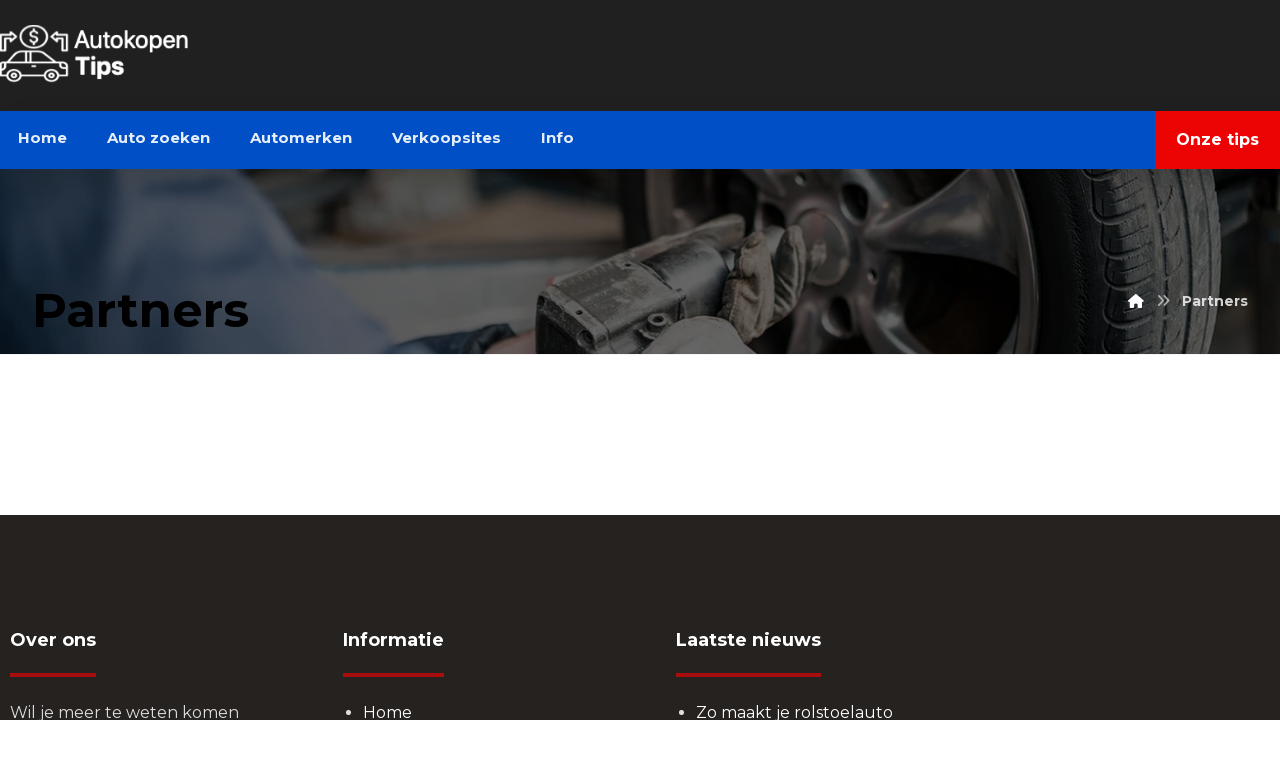

--- FILE ---
content_type: text/html; charset=UTF-8
request_url: https://www.autokopentips.nl/partners/
body_size: 15681
content:
<!DOCTYPE html>
				<html lang="nl-NL">
				<head>

					<meta http-equiv="Content-Type" content="text/html; charset=UTF-8"/>

					<meta name="viewport" content="width=device-width, initial-scale=1.0, minimum-scale=1.0"/><meta name='robots' content='index, follow, max-image-preview:large, max-snippet:-1, max-video-preview:-1' />
	<style>img:is([sizes="auto" i], [sizes^="auto," i]) { contain-intrinsic-size: 3000px 1500px }</style>
	
	<!-- This site is optimized with the Yoast SEO plugin v26.1.1 - https://yoast.com/wordpress/plugins/seo/ -->
	<title>Partners - My blog</title>
	<link rel="canonical" href="https://www.autokopentips.nl/partners/" />
	<meta property="og:locale" content="nl_NL" />
	<meta property="og:type" content="article" />
	<meta property="og:title" content="Partners - My blog" />
	<meta property="og:url" content="https://www.autokopentips.nl/partners/" />
	<meta property="og:site_name" content="My blog" />
	<meta name="twitter:card" content="summary_large_image" />
	<script type="application/ld+json" class="yoast-schema-graph">{"@context":"https://schema.org","@graph":[{"@type":"WebPage","@id":"https://www.autokopentips.nl/partners/","url":"https://www.autokopentips.nl/partners/","name":"Partners - My blog","isPartOf":{"@id":"https://www.autokopentips.nl/#website"},"datePublished":"2021-11-12T13:58:55+00:00","breadcrumb":{"@id":"https://www.autokopentips.nl/partners/#breadcrumb"},"inLanguage":"nl-NL","potentialAction":[{"@type":"ReadAction","target":["https://www.autokopentips.nl/partners/"]}]},{"@type":"BreadcrumbList","@id":"https://www.autokopentips.nl/partners/#breadcrumb","itemListElement":[{"@type":"ListItem","position":1,"name":"Home","item":"https://www.autokopentips.nl/"},{"@type":"ListItem","position":2,"name":"Partners"}]},{"@type":"WebSite","@id":"https://www.autokopentips.nl/#website","url":"https://www.autokopentips.nl/","name":"My blog","description":"Auto kopen tips","potentialAction":[{"@type":"SearchAction","target":{"@type":"EntryPoint","urlTemplate":"https://www.autokopentips.nl/?s={search_term_string}"},"query-input":{"@type":"PropertyValueSpecification","valueRequired":true,"valueName":"search_term_string"}}],"inLanguage":"nl-NL"}]}</script>
	<!-- / Yoast SEO plugin. -->


<link rel='dns-prefetch' href='//fonts.googleapis.com' />
<link rel="alternate" type="application/rss+xml" title="My blog &raquo; feed" href="https://www.autokopentips.nl/feed/" />
		<!-- This site uses the Google Analytics by ExactMetrics plugin v8.9.0 - Using Analytics tracking - https://www.exactmetrics.com/ -->
		<!-- Opmerking: ExactMetrics is momenteel niet geconfigureerd op deze site. De site eigenaar moet authenticeren met Google Analytics in de ExactMetrics instellingen scherm. -->
					<!-- No tracking code set -->
				<!-- / Google Analytics by ExactMetrics -->
		
<link rel='stylesheet' id='cf7ic_style-css' href='https://www.autokopentips.nl/wp-content/plugins/contact-form-7-image-captcha/css/cf7ic-style.css?ver=3.3.7' media='all' />
<link rel='stylesheet' id='wp-block-library-css' href='https://www.autokopentips.nl/wp-includes/css/dist/block-library/style.min.css?ver=6.8.3' media='all' />
<style id='wp-block-library-theme-inline-css'>
.wp-block-audio :where(figcaption){color:#555;font-size:13px;text-align:center}.is-dark-theme .wp-block-audio :where(figcaption){color:#ffffffa6}.wp-block-audio{margin:0 0 1em}.wp-block-code{border:1px solid #ccc;border-radius:4px;font-family:Menlo,Consolas,monaco,monospace;padding:.8em 1em}.wp-block-embed :where(figcaption){color:#555;font-size:13px;text-align:center}.is-dark-theme .wp-block-embed :where(figcaption){color:#ffffffa6}.wp-block-embed{margin:0 0 1em}.blocks-gallery-caption{color:#555;font-size:13px;text-align:center}.is-dark-theme .blocks-gallery-caption{color:#ffffffa6}:root :where(.wp-block-image figcaption){color:#555;font-size:13px;text-align:center}.is-dark-theme :root :where(.wp-block-image figcaption){color:#ffffffa6}.wp-block-image{margin:0 0 1em}.wp-block-pullquote{border-bottom:4px solid;border-top:4px solid;color:currentColor;margin-bottom:1.75em}.wp-block-pullquote cite,.wp-block-pullquote footer,.wp-block-pullquote__citation{color:currentColor;font-size:.8125em;font-style:normal;text-transform:uppercase}.wp-block-quote{border-left:.25em solid;margin:0 0 1.75em;padding-left:1em}.wp-block-quote cite,.wp-block-quote footer{color:currentColor;font-size:.8125em;font-style:normal;position:relative}.wp-block-quote:where(.has-text-align-right){border-left:none;border-right:.25em solid;padding-left:0;padding-right:1em}.wp-block-quote:where(.has-text-align-center){border:none;padding-left:0}.wp-block-quote.is-large,.wp-block-quote.is-style-large,.wp-block-quote:where(.is-style-plain){border:none}.wp-block-search .wp-block-search__label{font-weight:700}.wp-block-search__button{border:1px solid #ccc;padding:.375em .625em}:where(.wp-block-group.has-background){padding:1.25em 2.375em}.wp-block-separator.has-css-opacity{opacity:.4}.wp-block-separator{border:none;border-bottom:2px solid;margin-left:auto;margin-right:auto}.wp-block-separator.has-alpha-channel-opacity{opacity:1}.wp-block-separator:not(.is-style-wide):not(.is-style-dots){width:100px}.wp-block-separator.has-background:not(.is-style-dots){border-bottom:none;height:1px}.wp-block-separator.has-background:not(.is-style-wide):not(.is-style-dots){height:2px}.wp-block-table{margin:0 0 1em}.wp-block-table td,.wp-block-table th{word-break:normal}.wp-block-table :where(figcaption){color:#555;font-size:13px;text-align:center}.is-dark-theme .wp-block-table :where(figcaption){color:#ffffffa6}.wp-block-video :where(figcaption){color:#555;font-size:13px;text-align:center}.is-dark-theme .wp-block-video :where(figcaption){color:#ffffffa6}.wp-block-video{margin:0 0 1em}:root :where(.wp-block-template-part.has-background){margin-bottom:0;margin-top:0;padding:1.25em 2.375em}
</style>
<style id='classic-theme-styles-inline-css'>
/*! This file is auto-generated */
.wp-block-button__link{color:#fff;background-color:#32373c;border-radius:9999px;box-shadow:none;text-decoration:none;padding:calc(.667em + 2px) calc(1.333em + 2px);font-size:1.125em}.wp-block-file__button{background:#32373c;color:#fff;text-decoration:none}
</style>
<link rel='stylesheet' id='codevz-blocks-css' href='https://www.autokopentips.nl/wp-content/themes/xtra//assets/css/blocks.css?ver=6.8.3' media='all' />
<style id='global-styles-inline-css'>
:root{--wp--preset--aspect-ratio--square: 1;--wp--preset--aspect-ratio--4-3: 4/3;--wp--preset--aspect-ratio--3-4: 3/4;--wp--preset--aspect-ratio--3-2: 3/2;--wp--preset--aspect-ratio--2-3: 2/3;--wp--preset--aspect-ratio--16-9: 16/9;--wp--preset--aspect-ratio--9-16: 9/16;--wp--preset--color--black: #000000;--wp--preset--color--cyan-bluish-gray: #abb8c3;--wp--preset--color--white: #ffffff;--wp--preset--color--pale-pink: #f78da7;--wp--preset--color--vivid-red: #cf2e2e;--wp--preset--color--luminous-vivid-orange: #ff6900;--wp--preset--color--luminous-vivid-amber: #fcb900;--wp--preset--color--light-green-cyan: #7bdcb5;--wp--preset--color--vivid-green-cyan: #00d084;--wp--preset--color--pale-cyan-blue: #8ed1fc;--wp--preset--color--vivid-cyan-blue: #0693e3;--wp--preset--color--vivid-purple: #9b51e0;--wp--preset--gradient--vivid-cyan-blue-to-vivid-purple: linear-gradient(135deg,rgba(6,147,227,1) 0%,rgb(155,81,224) 100%);--wp--preset--gradient--light-green-cyan-to-vivid-green-cyan: linear-gradient(135deg,rgb(122,220,180) 0%,rgb(0,208,130) 100%);--wp--preset--gradient--luminous-vivid-amber-to-luminous-vivid-orange: linear-gradient(135deg,rgba(252,185,0,1) 0%,rgba(255,105,0,1) 100%);--wp--preset--gradient--luminous-vivid-orange-to-vivid-red: linear-gradient(135deg,rgba(255,105,0,1) 0%,rgb(207,46,46) 100%);--wp--preset--gradient--very-light-gray-to-cyan-bluish-gray: linear-gradient(135deg,rgb(238,238,238) 0%,rgb(169,184,195) 100%);--wp--preset--gradient--cool-to-warm-spectrum: linear-gradient(135deg,rgb(74,234,220) 0%,rgb(151,120,209) 20%,rgb(207,42,186) 40%,rgb(238,44,130) 60%,rgb(251,105,98) 80%,rgb(254,248,76) 100%);--wp--preset--gradient--blush-light-purple: linear-gradient(135deg,rgb(255,206,236) 0%,rgb(152,150,240) 100%);--wp--preset--gradient--blush-bordeaux: linear-gradient(135deg,rgb(254,205,165) 0%,rgb(254,45,45) 50%,rgb(107,0,62) 100%);--wp--preset--gradient--luminous-dusk: linear-gradient(135deg,rgb(255,203,112) 0%,rgb(199,81,192) 50%,rgb(65,88,208) 100%);--wp--preset--gradient--pale-ocean: linear-gradient(135deg,rgb(255,245,203) 0%,rgb(182,227,212) 50%,rgb(51,167,181) 100%);--wp--preset--gradient--electric-grass: linear-gradient(135deg,rgb(202,248,128) 0%,rgb(113,206,126) 100%);--wp--preset--gradient--midnight: linear-gradient(135deg,rgb(2,3,129) 0%,rgb(40,116,252) 100%);--wp--preset--font-size--small: 13px;--wp--preset--font-size--medium: 20px;--wp--preset--font-size--large: 36px;--wp--preset--font-size--x-large: 42px;--wp--preset--spacing--20: 0.44rem;--wp--preset--spacing--30: 0.67rem;--wp--preset--spacing--40: 1rem;--wp--preset--spacing--50: 1.5rem;--wp--preset--spacing--60: 2.25rem;--wp--preset--spacing--70: 3.38rem;--wp--preset--spacing--80: 5.06rem;--wp--preset--shadow--natural: 6px 6px 9px rgba(0, 0, 0, 0.2);--wp--preset--shadow--deep: 12px 12px 50px rgba(0, 0, 0, 0.4);--wp--preset--shadow--sharp: 6px 6px 0px rgba(0, 0, 0, 0.2);--wp--preset--shadow--outlined: 6px 6px 0px -3px rgba(255, 255, 255, 1), 6px 6px rgba(0, 0, 0, 1);--wp--preset--shadow--crisp: 6px 6px 0px rgba(0, 0, 0, 1);}:where(.is-layout-flex){gap: 0.5em;}:where(.is-layout-grid){gap: 0.5em;}body .is-layout-flex{display: flex;}.is-layout-flex{flex-wrap: wrap;align-items: center;}.is-layout-flex > :is(*, div){margin: 0;}body .is-layout-grid{display: grid;}.is-layout-grid > :is(*, div){margin: 0;}:where(.wp-block-columns.is-layout-flex){gap: 2em;}:where(.wp-block-columns.is-layout-grid){gap: 2em;}:where(.wp-block-post-template.is-layout-flex){gap: 1.25em;}:where(.wp-block-post-template.is-layout-grid){gap: 1.25em;}.has-black-color{color: var(--wp--preset--color--black) !important;}.has-cyan-bluish-gray-color{color: var(--wp--preset--color--cyan-bluish-gray) !important;}.has-white-color{color: var(--wp--preset--color--white) !important;}.has-pale-pink-color{color: var(--wp--preset--color--pale-pink) !important;}.has-vivid-red-color{color: var(--wp--preset--color--vivid-red) !important;}.has-luminous-vivid-orange-color{color: var(--wp--preset--color--luminous-vivid-orange) !important;}.has-luminous-vivid-amber-color{color: var(--wp--preset--color--luminous-vivid-amber) !important;}.has-light-green-cyan-color{color: var(--wp--preset--color--light-green-cyan) !important;}.has-vivid-green-cyan-color{color: var(--wp--preset--color--vivid-green-cyan) !important;}.has-pale-cyan-blue-color{color: var(--wp--preset--color--pale-cyan-blue) !important;}.has-vivid-cyan-blue-color{color: var(--wp--preset--color--vivid-cyan-blue) !important;}.has-vivid-purple-color{color: var(--wp--preset--color--vivid-purple) !important;}.has-black-background-color{background-color: var(--wp--preset--color--black) !important;}.has-cyan-bluish-gray-background-color{background-color: var(--wp--preset--color--cyan-bluish-gray) !important;}.has-white-background-color{background-color: var(--wp--preset--color--white) !important;}.has-pale-pink-background-color{background-color: var(--wp--preset--color--pale-pink) !important;}.has-vivid-red-background-color{background-color: var(--wp--preset--color--vivid-red) !important;}.has-luminous-vivid-orange-background-color{background-color: var(--wp--preset--color--luminous-vivid-orange) !important;}.has-luminous-vivid-amber-background-color{background-color: var(--wp--preset--color--luminous-vivid-amber) !important;}.has-light-green-cyan-background-color{background-color: var(--wp--preset--color--light-green-cyan) !important;}.has-vivid-green-cyan-background-color{background-color: var(--wp--preset--color--vivid-green-cyan) !important;}.has-pale-cyan-blue-background-color{background-color: var(--wp--preset--color--pale-cyan-blue) !important;}.has-vivid-cyan-blue-background-color{background-color: var(--wp--preset--color--vivid-cyan-blue) !important;}.has-vivid-purple-background-color{background-color: var(--wp--preset--color--vivid-purple) !important;}.has-black-border-color{border-color: var(--wp--preset--color--black) !important;}.has-cyan-bluish-gray-border-color{border-color: var(--wp--preset--color--cyan-bluish-gray) !important;}.has-white-border-color{border-color: var(--wp--preset--color--white) !important;}.has-pale-pink-border-color{border-color: var(--wp--preset--color--pale-pink) !important;}.has-vivid-red-border-color{border-color: var(--wp--preset--color--vivid-red) !important;}.has-luminous-vivid-orange-border-color{border-color: var(--wp--preset--color--luminous-vivid-orange) !important;}.has-luminous-vivid-amber-border-color{border-color: var(--wp--preset--color--luminous-vivid-amber) !important;}.has-light-green-cyan-border-color{border-color: var(--wp--preset--color--light-green-cyan) !important;}.has-vivid-green-cyan-border-color{border-color: var(--wp--preset--color--vivid-green-cyan) !important;}.has-pale-cyan-blue-border-color{border-color: var(--wp--preset--color--pale-cyan-blue) !important;}.has-vivid-cyan-blue-border-color{border-color: var(--wp--preset--color--vivid-cyan-blue) !important;}.has-vivid-purple-border-color{border-color: var(--wp--preset--color--vivid-purple) !important;}.has-vivid-cyan-blue-to-vivid-purple-gradient-background{background: var(--wp--preset--gradient--vivid-cyan-blue-to-vivid-purple) !important;}.has-light-green-cyan-to-vivid-green-cyan-gradient-background{background: var(--wp--preset--gradient--light-green-cyan-to-vivid-green-cyan) !important;}.has-luminous-vivid-amber-to-luminous-vivid-orange-gradient-background{background: var(--wp--preset--gradient--luminous-vivid-amber-to-luminous-vivid-orange) !important;}.has-luminous-vivid-orange-to-vivid-red-gradient-background{background: var(--wp--preset--gradient--luminous-vivid-orange-to-vivid-red) !important;}.has-very-light-gray-to-cyan-bluish-gray-gradient-background{background: var(--wp--preset--gradient--very-light-gray-to-cyan-bluish-gray) !important;}.has-cool-to-warm-spectrum-gradient-background{background: var(--wp--preset--gradient--cool-to-warm-spectrum) !important;}.has-blush-light-purple-gradient-background{background: var(--wp--preset--gradient--blush-light-purple) !important;}.has-blush-bordeaux-gradient-background{background: var(--wp--preset--gradient--blush-bordeaux) !important;}.has-luminous-dusk-gradient-background{background: var(--wp--preset--gradient--luminous-dusk) !important;}.has-pale-ocean-gradient-background{background: var(--wp--preset--gradient--pale-ocean) !important;}.has-electric-grass-gradient-background{background: var(--wp--preset--gradient--electric-grass) !important;}.has-midnight-gradient-background{background: var(--wp--preset--gradient--midnight) !important;}.has-small-font-size{font-size: var(--wp--preset--font-size--small) !important;}.has-medium-font-size{font-size: var(--wp--preset--font-size--medium) !important;}.has-large-font-size{font-size: var(--wp--preset--font-size--large) !important;}.has-x-large-font-size{font-size: var(--wp--preset--font-size--x-large) !important;}
:where(.wp-block-post-template.is-layout-flex){gap: 1.25em;}:where(.wp-block-post-template.is-layout-grid){gap: 1.25em;}
:where(.wp-block-columns.is-layout-flex){gap: 2em;}:where(.wp-block-columns.is-layout-grid){gap: 2em;}
:root :where(.wp-block-pullquote){font-size: 1.5em;line-height: 1.6;}
</style>
<link rel='stylesheet' id='cz-icons-pack-css' href='https://www.autokopentips.nl/wp-content/plugins/codevz-plus/admin/fields/codevz_fields/icons/czicons.css?ver=5.2' media='all' />
<link rel='stylesheet' id='contact-form-7-css' href='https://www.autokopentips.nl/wp-content/plugins/contact-form-7/includes/css/styles.css?ver=6.1.2' media='all' />
<link rel='stylesheet' id='hostinger-reach-subscription-block-css' href='https://www.autokopentips.nl/wp-content/plugins/hostinger-reach/frontend/dist/blocks/subscription.css?ver=1764310996' media='all' />
<link rel='stylesheet' id='codevz-css' href='https://www.autokopentips.nl/wp-content/themes/xtra/assets/css/core.css?ver=4.9.7' media='all' />
<link rel='stylesheet' id='codevz-laptop-css' href='https://www.autokopentips.nl/wp-content/themes/xtra/assets/css/core-laptop.css?ver=4.9.7' media='screen and (max-width: 1024px)' />
<link rel='stylesheet' id='codevz-tablet-css' href='https://www.autokopentips.nl/wp-content/themes/xtra/assets/css/core-tablet.css?ver=4.9.7' media='screen and (max-width: 768px)' />
<link rel='stylesheet' id='codevz-mobile-css' href='https://www.autokopentips.nl/wp-content/themes/xtra/assets/css/core-mobile.css?ver=4.9.7' media='screen and (max-width: 480px)' />
<link rel='stylesheet' id='google-font-montserrat-css' href='https://fonts.googleapis.com/css?family=Montserrat%3A300%2C400%2C500%2C700&#038;ver=6.8.3' media='all' />
<link rel='stylesheet' id='codevz-plus-css' href='https://www.autokopentips.nl/wp-content/plugins/codevz-plus/assets/css/codevzplus.css?ver=5.2' media='all' />
<link rel='stylesheet' id='codevz-plus-tablet-css' href='https://www.autokopentips.nl/wp-content/plugins/codevz-plus/assets/css/codevzplus-tablet.css?ver=5.2' media='screen and (max-width: 768px)' />
<link rel='stylesheet' id='codevz-plus-mobile-css' href='https://www.autokopentips.nl/wp-content/plugins/codevz-plus/assets/css/codevzplus-mobile.css?ver=5.2' media='screen and (max-width: 480px)' />
<link rel='stylesheet' id='xtra-elementor-front-css' href='https://www.autokopentips.nl/wp-content/plugins/codevz-plus/assets/css/elementor.css?ver=5.2' media='all' />
<link rel='stylesheet' id='font-awesome-shims-css' href='https://www.autokopentips.nl/wp-content/plugins/codevz-plus/admin/assets/css/font-awesome/css/v4-shims.min.css?ver=6.4.2' media='all' />
<link rel='stylesheet' id='font-awesome-css' href='https://www.autokopentips.nl/wp-content/plugins/codevz-plus/admin/assets/css/font-awesome/css/all.min.css?ver=6.4.2' media='all' />
<script src="https://www.autokopentips.nl/wp-includes/js/jquery/jquery.min.js?ver=3.7.1" id="jquery-core-js"></script>
<script src="https://www.autokopentips.nl/wp-includes/js/jquery/jquery-migrate.min.js?ver=3.4.1" id="jquery-migrate-js"></script>
<script></script><link rel="https://api.w.org/" href="https://www.autokopentips.nl/wp-json/" /><link rel="alternate" title="JSON" type="application/json" href="https://www.autokopentips.nl/wp-json/wp/v2/pages/62129" /><link rel="EditURI" type="application/rsd+xml" title="RSD" href="https://www.autokopentips.nl/xmlrpc.php?rsd" />
<meta name="generator" content="WordPress 6.8.3" />
<link rel='shortlink' href='https://www.autokopentips.nl/?p=62129' />
<link rel="alternate" title="oEmbed (JSON)" type="application/json+oembed" href="https://www.autokopentips.nl/wp-json/oembed/1.0/embed?url=https%3A%2F%2Fwww.autokopentips.nl%2Fpartners%2F" />
<link rel="alternate" title="oEmbed (XML)" type="text/xml+oembed" href="https://www.autokopentips.nl/wp-json/oembed/1.0/embed?url=https%3A%2F%2Fwww.autokopentips.nl%2Fpartners%2F&#038;format=xml" />
<meta name="format-detection" content="telephone=no"><meta name="theme-color" content="#004fc6"><meta name="generator" content="Powered by WPBakery Page Builder - drag and drop page builder for WordPress."/>
<meta name="generator" content="Powered by Slider Revolution 6.7.16 - responsive, Mobile-Friendly Slider Plugin for WordPress with comfortable drag and drop interface." />
<link rel="icon" href="https://www.autokopentips.nl/wp-content/uploads/2020/04/cropped-car-32x32.png" sizes="32x32" />
<link rel="icon" href="https://www.autokopentips.nl/wp-content/uploads/2020/04/cropped-car-192x192.png" sizes="192x192" />
<link rel="apple-touch-icon" href="https://www.autokopentips.nl/wp-content/uploads/2020/04/cropped-car-180x180.png" />
<meta name="msapplication-TileImage" content="https://www.autokopentips.nl/wp-content/uploads/2020/04/cropped-car-270x270.png" />
<style id="codevz-inline-css" data-noptimize>.admin-bar .cz_fixed_top_border{top:32px}.admin-bar i.offcanvas-close {top: 32px}.admin-bar .offcanvas_area, .admin-bar .hidden_top_bar{margin-top: 32px}.admin-bar .header_5,.admin-bar .onSticky{top: 32px}@media screen and (max-width:768px) {.admin-bar .header_5,.admin-bar .onSticky,.admin-bar .cz_fixed_top_border,.admin-bar i.offcanvas-close {top: 46px}.admin-bar .onSticky {top: 0}.admin-bar .offcanvas_area,.admin-bar .offcanvas_area,.admin-bar .hidden_top_bar{margin-top:46px;height:calc(100% - 46px);}}

/* Theme color */a:hover, .sf-menu > .cz.current_menu > a, .sf-menu > .cz .cz.current_menu > a,.sf-menu > .current-menu-parent > a,.comment-text .star-rating span {color: #004fc6} 
form button, .button, #edd-purchase-button, .edd-submit, .edd-submit.button.blue, .edd-submit.button.blue:hover, .edd-submit.button.blue:focus, [type=submit].edd-submit, .sf-menu > .cz > a:before,.sf-menu > .cz > a:before,
.post-password-form input[type="submit"], .wpcf7-submit, .submit_user, 
#commentform #submit, .commentlist li.bypostauthor > .comment-body:after,.commentlist li.comment-author-admin > .comment-body:after, 
 .pagination .current, .pagination > b, .pagination a:hover, .page-numbers .current, .page-numbers a:hover, .pagination .next:hover, 
.pagination .prev:hover, input[type=submit], .sticky:before, .commentlist li.comment-author-admin .fn,
input[type=submit],input[type=button],.cz_header_button,.cz_default_portfolio a,
.cz_readmore, .more-link, a.cz_btn, .cz_highlight_1:after, div.cz_btn  {background-color: #004fc6}
.cs_load_more_doing, div.wpcf7 .wpcf7-form .ajax-loader {border-right-color: #004fc6}
input:focus,textarea:focus,select:focus {border-color: #004fc6 !important}
::selection {background-color: #004fc6;color: #fff}
::-moz-selection {background-color: #004fc6;color: #fff}

/* Custom */.woocommerce #reviews #comments ol.commentlist li .meta {color: #fff}

/* Dynamic  */form button,.comment-form button,a.cz_btn,div.cz_btn,a.cz_btn_half_to_fill:before,a.cz_btn_half_to_fill_v:before,a.cz_btn_half_to_fill:after,a.cz_btn_half_to_fill_v:after,a.cz_btn_unroll_v:before, a.cz_btn_unroll_h:before,a.cz_btn_fill_up:before,a.cz_btn_fill_down:before,a.cz_btn_fill_left:before,a.cz_btn_fill_right:before,.wpcf7-submit,input[type=submit],input[type=button],.button,.cz_header_button,.woocommerce a.button,.woocommerce input.button,.woocommerce #respond input#submit.alt,.woocommerce a.button.alt,.woocommerce button.button.alt,.woocommerce input.button.alt,.woocommerce #respond input#submit, .woocommerce a.button, .woocommerce button.button, .woocommerce input.button, #edd-purchase-button, .edd-submit, [type=submit].edd-submit, .edd-submit.button.blue,.woocommerce #payment #place_order, .woocommerce-page #payment #place_order,.woocommerce button.button:disabled, .woocommerce button.button:disabled[disabled], .woocommerce a.button.wc-forward,.wp-block-search .wp-block-search__button,.woocommerce-message a.restore-item.button{color:#ffffff;font-weight:700;background-color:#004fc6;border-style:solid;border-radius:0px}form button:hover,.comment-form button:hover,a.cz_btn:hover,div.cz_btn:hover,a.cz_btn_half_to_fill:hover:before, a.cz_btn_half_to_fill_v:hover:before,a.cz_btn_half_to_fill:hover:after, a.cz_btn_half_to_fill_v:hover:after,a.cz_btn_unroll_v:after, a.cz_btn_unroll_h:after,a.cz_btn_fill_up:after,a.cz_btn_fill_down:after,a.cz_btn_fill_left:after,a.cz_btn_fill_right:after,.wpcf7-submit:hover,input[type=submit]:hover,input[type=button]:hover,.button:hover,.cz_header_button:hover,.woocommerce a.button:hover,.woocommerce input.button:hover,.woocommerce #respond input#submit.alt:hover,.woocommerce a.button.alt:hover,.woocommerce button.button.alt:hover,.woocommerce input.button.alt:hover,.woocommerce #respond input#submit:hover, .woocommerce a.button:hover, .woocommerce button.button:hover, .woocommerce input.button:hover, #edd-purchase-button:hover, .edd-submit:hover, [type=submit].edd-submit:hover, .edd-submit.button.blue:hover, .edd-submit.button.blue:focus,.woocommerce #payment #place_order:hover, .woocommerce-page #payment #place_order:hover,.woocommerce div.product form.cart .button:hover,.woocommerce button.button:disabled:hover, .woocommerce button.button:disabled[disabled]:hover, .woocommerce a.button.wc-forward:hover,.wp-block-search .wp-block-search__button:hover,.woocommerce-message a.restore-item.button:hover{color:#ffffff;background-color:#ff0000;opacity:0.9}.widget{color:#ffffff;background-color:#202020;margin-bottom:50px;border-style:none;border-radius:0px;box-shadow:0px 10px 50px 0px rgba(0,0,0,0.08)}.widget a{color:#ffffff}.widget > .codevz-widget-title, .sidebar_inner .widget_block > div > div > h2{font-size:16px;color:#ffffff;background-color:#004fc6;padding:10px 40px;margin:-50px auto 30px;border-style:solid;border-bottom-width:2px;border-color:#ffffff;border-radius:0px;display:table}input,textarea,select,.qty,.woocommerce-input-wrapper .select2-selection--single,#add_payment_method table.cart td.actions .coupon .input-text, .woocommerce-cart table.cart td.actions .coupon .input-text, .woocommerce-checkout table.cart td.actions .coupon .input-text,.woocommerce form .form-row .input-text, .woocommerce form .form-row select{color:#000000;border-style:solid;border-width:0px 0px 1px;border-radius:0px}.elms_row .cz_social a, .fixed_side .cz_social a, #xtra-social-popup [class*="xtra-social-type-"] a{font-size:16px;color:rgba(255,255,255,0.9);background-color:rgba(0,79,198,0.04);padding:4px;border-style:solid;border-radius:0px}.elms_row .cz_social a:hover, .fixed_side .cz_social a:hover, #xtra-social-popup [class*="xtra-social-type-"] a:hover{color:#ffffff}.header_1{z-index:2}.header_1 .row{background-color:#004fc6;height:4px;margin-bottom:-4px}#menu_header_1 > .cz > a{font-size:16px;padding: 6px  6px}#menu_header_1 > .cz > a:hover,#menu_header_1 > .cz:hover > a,#menu_header_1 > .cz.current_menu > a,#menu_header_1 > .current-menu-parent > a{color:#ffffff}#menu_header_1 > .cz > a:before{border-style:solid;border-width:0px;border-radius:4px}.header_2{background-color:#202020;padding-bottom:40px;margin-bottom:-32px}#menu_header_2 > .cz > a{padding: 6px  6px}#menu_header_2 > .cz > a:hover,#menu_header_2 > .cz:hover > a,#menu_header_2 > .cz.current_menu > a,#menu_header_2 > .current-menu-parent > a{color:#ffffff}#menu_header_2 .cz .sub-menu:not(.cz_megamenu_inner_ul),#menu_header_2 .cz_megamenu_inner_ul .cz_megamenu_inner_ul{background-color:#004fc6;margin:1px 12px;border-style:solid;border-radius:4px}#menu_header_2 .cz .cz a{color:#ffffff}#menu_header_2 .cz .cz a:hover,#menu_header_2 .cz .cz:hover > a,#menu_header_2 .cz .cz.current_menu > a,#menu_header_2 .cz .current_menu > .current_menu{color:#e2e2e2}.header_3{z-index:2}.header_3 .row{background-color:#004fc6;border-radius:0px;box-shadow:15px 15px 30px 0px rgba(0,0,0,0.18)}#menu_header_3 > .cz > a{font-size:15px;color:rgba(255,255,255,0.9);padding:12px 18px;margin:0px 4px 0px 0px;border-style:solid;border-color:rgba(255,255,255,0.07)}#menu_header_3 > .cz > a:hover,#menu_header_3 > .cz:hover > a,#menu_header_3 > .cz.current_menu > a,#menu_header_3 > .current-menu-parent > a{color:#004fc6}#menu_header_3 > .cz > a:before{background-color:#ffffff;width:100%;border-style:solid;border-width:0px 0px 5px;border-color:#004fc6;border-radius:0px;bottom:-5px;left:0px}#menu_header_3 .cz .sub-menu:not(.cz_megamenu_inner_ul),#menu_header_3 .cz_megamenu_inner_ul .cz_megamenu_inner_ul{background-color:#004fc6;margin:4px 20px 0px;border-style:solid;border-radius:0px;box-shadow:0px 10px 60px 0px rgba(0,0,0,0.15)}#menu_header_3 .cz .cz a{font-size:14px;color:rgba(255,255,255,0.7);font-weight:500}#menu_header_3 .cz .cz a:hover,#menu_header_3 .cz .cz:hover > a,#menu_header_3 .cz .cz.current_menu > a,#menu_header_3 .cz .current_menu > .current_menu{color:#ffffff}.onSticky{background-color:#004fc6 !important}.onSticky .row{width:100% !important}.header_4{background-color:#252220}#menu_header_4{background-size:cover;background-color:transparent;background-image:linear-gradient(0deg,#202020,#004fc6)}#menu_header_4 > .cz > a{color:#ffffff;margin-bottom:1px;border-radius:0px}#menu_header_4 > .cz > a:hover,#menu_header_4 > .cz:hover > a,#menu_header_4 > .cz.current_menu > a,#menu_header_4 > .current-menu-parent > a{color:#ffffff;background-color:#ff0000}#menu_header_4 .cz .cz a{color:rgba(255,255,255,0.71);margin-bottom:1px;border-style:none;border-radius:0px}#menu_header_4 .cz .cz a:hover,#menu_header_4 .cz .cz:hover > a,#menu_header_4 .cz .cz.current_menu > a,#menu_header_4 .cz .current_menu > .current_menu{color:#ffffff;background-color:#ff0000}.page_header{margin-bottom:-32px}.page_title,.header_onthe_cover .page_title{background-size:cover;background-image:linear-gradient(0deg,rgba(0,0,0,0.6),rgba(0,0,0,0.6)),url(http://www.autokopentips.nl/wp-content/uploads/2019/02/br3.png);padding-top:140px;border-style:solid;border-width:0px 0px 1px;border-color:#f4f4f4}.page_title .codevz-section-title{font-size:26px;color:#ffffff;margin:0px 0px 20px}.breadcrumbs a,.breadcrumbs i{color:#ffffff}.breadcrumbs{margin-top:10px;margin-right:0px;margin-left:0px}[class*="cz_tooltip_"] [data-title]:after{font-family:'Montserrat'}body, body.rtl, .rtl form, .xtra-fixed-mobile-nav-e > div{font-family:'Montserrat'}.footer_widget{color:#dddddd;padding:80px 10px 70px}.cz_middle_footer a{color:#ffffff;line-height: 2}.cz_middle_footer a:hover{color:#c6c6c6}.footer_2 .row{border-style:solid;border-top-width:1px;border-color:rgba(255,255,255,0.1)}#menu_footer_2{background-color:rgba(2,2,2,0.01)}#menu_footer_2 > .cz > a{color:rgba(255,255,255,0.58)}i.backtotop{font-size:14px;color:#ffffff;background-color:#004fc6;padding:2px;border-style:none;border-radius:0px;box-shadow:1px 8px 32px 0px rgba(0,0,0,0.08)}i.fixed_contact{font-size:14px;color:#ffffff;background-color:#004fc6;padding:2px;border-style:none;border-radius:0px;box-shadow:1px 8px 32px 0px rgba(0,0,0,0.08)}div.fixed_contact{border-radius:5px}.footer_widget > .codevz-widget-title, footer .widget_block > div > div > h2{font-size:18px;color:#ffffff;border-style:solid;border-bottom-width:4px;border-color:rgba(255,0,0,0.6);display:inline-block}i.backtotop:hover{color:#ffffff;background-color:#ff0000}i.fixed_contact:hover,i.fixed_contact_active{color:#ffffff;background-color:#ff0000}.woocommerce ul.products li.product .woocommerce-loop-category__title, .woocommerce ul.products li.product .woocommerce-loop-product__title, .woocommerce ul.products li.product h3,.woocommerce.woo-template-2 ul.products li.product .woocommerce-loop-category__title, .woocommerce.woo-template-2 ul.products li.product .woocommerce-loop-product__title, .woocommerce.woo-template-2 ul.products li.product h3{font-size:18px;margin-bottom:35px}.woocommerce ul.products li.product .star-rating{display:none}.woocommerce ul.products li.product .button.add_to_cart_button, .woocommerce ul.products li.product .button[class*="product_type_"]{color:#ffffff;background-color:#004fc6;margin-top:-21px;border-radius:0px;display:table;float:none}.woocommerce span.onsale, .woocommerce ul.products li.product .onsale,.woocommerce.single span.onsale, .woocommerce.single ul.products li.product .onsale{font-size:16px;color:#ffffff;line-height:2em;background-color:#ff0000;width:2em;height:2em;padding:3px 10px;border-style:solid;border-radius:0px;top:10px;left:10px}.woocommerce ul.products li.product .price{font-size:16px;color:#004fc6;background-color:rgba(0,79,198,0.06);border-radius:0px;top:10px;right:10px}.woocommerce div.product .summary > p.price, .woocommerce div.product .summary > span.price{font-size:36px;color:#004fc6;font-weight:700}.page_content img, a.cz_post_image img, footer img, .cz_image_in, .wp-block-gallery figcaption, .cz_grid .cz_grid_link{border-style:solid;border-radius:0px}.tagcloud a, .widget .tagcloud a, .cz_post_cat a, .cz_post_views a{background-color:rgba(0,79,198,0.1);padding-right:20px;padding-left:20px;border-style:none;border-radius:5px}.tagcloud a:hover, .widget .tagcloud a:hover, .cz_post_cat a:hover, .cz_post_views a:hover{color:#ffffff;background-color:#004fc6}.pagination a, .pagination > b, .pagination span, .page-numbers a, .page-numbers span, .woocommerce nav.woocommerce-pagination ul li a, .woocommerce nav.woocommerce-pagination ul li span{border-radius:0px}.cz-cpt-post .cz_readmore, .cz-cpt-post .more-link{color:#004fc6;text-align:center;background-color:rgba(0,79,198,0.06);border-radius:0px;display:block}.cz-cpt-post .cz_readmore:hover, .cz-cpt-post .more-link:hover{color:#ffffff;background-color:#ff0000}.cz-cpt-post .cz_readmore i, .cz-cpt-post .more-link i{color:#004fc6}.woocommerce div.product div.images img{border-style:solid;border-width:2px;border-color:#004fc6}#menu_header_3 .sub-menu .sub-menu:not(.cz_megamenu_inner_ul){margin-top:-12px;margin-right:10px;margin-left:10px}.woocommerce ul.products li.product .woocommerce-loop-product__link{border-style:solid;border-width:2px 2px 4px;border-color:#004fc6;border-radius:0px}.woocommerce ul.products li.product:hover .woocommerce-loop-product__link{box-shadow:0px 10px 50px rgba(46,46,46,0.2)}.next_prev .previous i,.next_prev .next i{color:#ffffff;background-color:#004fc6;border-radius:5px}.next_prev{background-color:#202020;padding:30px;border-radius:5px}.next_prev h4{color:#ffffff}.cz-cpt-post .cz_default_loop .cz_post_title h3{padding-top:10px}.cz-cpt-post .cz_default_loop .cz_post_excerpt{color:rgba(0,0,0,0.8)}[class*="cz_tooltip_"] [data-title]:after{color:#ffffff;font-weight:500;background-color:#ff0000;padding-right:16px;padding-left:16px;border-radius:0px}.cz-cpt-portfolio article .cz_post_icon{font-size:18px;padding:15px;border-radius:0px;top:auto;right:10px;bottom:10px;left:auto}.rtl.cz-cpt-portfolio article .cz_post_icon{left:17%}.cz-cpt-portfolio .cz_default_loop .cz_post_image, .cz-cpt-portfolio .cz_post_svg{border-radius:0px}.page_footer{background-color:#252220;border-style:solid;border-bottom-width:4px;border-color:#004fc6}.cz-cpt-post article .cz_post_icon{color:#ffffff;background-color:#004fc6;border-radius:0px}.cz-cpt-post .cz_post_image, .cz-cpt-post .cz_post_svg{border-style:solid;border-bottom-width:6px;border-color:#004fc6}.cz-cpt-post article:hover .cz_post_image,.cz-cpt-post article:hover .cz_post_svg{background-color:#004fc6}.cz-cpt-post .cz_default_loop .cz_post_author_avatar img{display:none}.cz-cpt-post .cz_default_loop .cz_post_author_name{display:none}.cz-cpt-post .cz_default_loop .cz_post_date{font-size:11px;color:#004fc6;font-weight:900;margin-right:-15px;margin-left:-15px}.cz-cpt-post .cz_readmore:hover i, .cz-cpt-post .more-link:hover i{color:#ffffff}.pagination .current, .pagination > b, .pagination a:hover, .page-numbers .current, .page-numbers a:hover, .pagination .next:hover, .pagination .prev:hover, .woocommerce nav.woocommerce-pagination ul li a:focus, .woocommerce nav.woocommerce-pagination ul li a:hover, .woocommerce nav.woocommerce-pagination ul li span.current{background-color:#004fc6}.xtra-comments .commentlist li article{border-radius:5px}.cz-cpt-portfolio .cz_default_loop .cz_post_author_avatar img{border-radius:0px}.woocommerce ul.products li.product .button.add_to_cart_button:hover, .woocommerce ul.products li.product .button[class*="product_type_"]:hover{opacity:0.9}.woocommerce .woocommerce-result-count{font-size:14px;color:#004fc6;background-color:rgba(0,79,198,0.05);padding:5px 20px}.woocommerce div.product .woocommerce-tabs .panel{color:#ffffff;background-color:#004fc6}.woocommerce div.product .woocommerce-tabs ul.tabs li{border-style:solid;border-width:2px 2px 0px;border-color:rgba(0,79,198,0.08)}.woocommerce div.product .woocommerce-tabs ul.tabs li.active{color:#ffffff;background-color:#004fc6;border-radius:0px}

/* Responsive */@media screen and (max-width:1240px){#layout{width:100%!important}#layout.layout_1,#layout.layout_2{width:95%!important}.row{width:90% !important;padding:0}blockquote{padding:20px}footer .elms_center,footer .have_center .elms_left, footer .have_center .elms_center, footer .have_center .elms_right{float:none;display:block;text-align:center;margin:0 auto;flex:unset}}@media screen and (max-width:768px){.page_title .codevz-section-title{margin-top:0px;}.breadcrumbs{margin-top:4px;}.page_title,.header_onthe_cover .page_title{padding-top:80px;}}@media screen and (max-width:480px){.page_title .codevz-section-title{display:block;font-size:16px;margin-left:2px;width:100%}.breadcrumbs{display:none;}}</style><script>function setREVStartSize(e){
			//window.requestAnimationFrame(function() {
				window.RSIW = window.RSIW===undefined ? window.innerWidth : window.RSIW;
				window.RSIH = window.RSIH===undefined ? window.innerHeight : window.RSIH;
				try {
					var pw = document.getElementById(e.c).parentNode.offsetWidth,
						newh;
					pw = pw===0 || isNaN(pw) || (e.l=="fullwidth" || e.layout=="fullwidth") ? window.RSIW : pw;
					e.tabw = e.tabw===undefined ? 0 : parseInt(e.tabw);
					e.thumbw = e.thumbw===undefined ? 0 : parseInt(e.thumbw);
					e.tabh = e.tabh===undefined ? 0 : parseInt(e.tabh);
					e.thumbh = e.thumbh===undefined ? 0 : parseInt(e.thumbh);
					e.tabhide = e.tabhide===undefined ? 0 : parseInt(e.tabhide);
					e.thumbhide = e.thumbhide===undefined ? 0 : parseInt(e.thumbhide);
					e.mh = e.mh===undefined || e.mh=="" || e.mh==="auto" ? 0 : parseInt(e.mh,0);
					if(e.layout==="fullscreen" || e.l==="fullscreen")
						newh = Math.max(e.mh,window.RSIH);
					else{
						e.gw = Array.isArray(e.gw) ? e.gw : [e.gw];
						for (var i in e.rl) if (e.gw[i]===undefined || e.gw[i]===0) e.gw[i] = e.gw[i-1];
						e.gh = e.el===undefined || e.el==="" || (Array.isArray(e.el) && e.el.length==0)? e.gh : e.el;
						e.gh = Array.isArray(e.gh) ? e.gh : [e.gh];
						for (var i in e.rl) if (e.gh[i]===undefined || e.gh[i]===0) e.gh[i] = e.gh[i-1];
											
						var nl = new Array(e.rl.length),
							ix = 0,
							sl;
						e.tabw = e.tabhide>=pw ? 0 : e.tabw;
						e.thumbw = e.thumbhide>=pw ? 0 : e.thumbw;
						e.tabh = e.tabhide>=pw ? 0 : e.tabh;
						e.thumbh = e.thumbhide>=pw ? 0 : e.thumbh;
						for (var i in e.rl) nl[i] = e.rl[i]<window.RSIW ? 0 : e.rl[i];
						sl = nl[0];
						for (var i in nl) if (sl>nl[i] && nl[i]>0) { sl = nl[i]; ix=i;}
						var m = pw>(e.gw[ix]+e.tabw+e.thumbw) ? 1 : (pw-(e.tabw+e.thumbw)) / (e.gw[ix]);
						newh =  (e.gh[ix] * m) + (e.tabh + e.thumbh);
					}
					var el = document.getElementById(e.c);
					if (el!==null && el) el.style.height = newh+"px";
					el = document.getElementById(e.c+"_wrapper");
					if (el!==null && el) {
						el.style.height = newh+"px";
						el.style.display = "block";
					}
				} catch(e){
					console.log("Failure at Presize of Slider:" + e)
				}
			//});
		  };</script>
<noscript><style> .wpb_animate_when_almost_visible { opacity: 1; }</style></noscript>
				</head>

				<body id="intro" class="wp-singular page-template-default page page-id-62129 wp-embed-responsive wp-theme-xtra theme-4.9.7 codevz-plus-5.2 cz-cpt-post  cz_sticky clr cz-page-62129 wpb-js-composer js-comp-ver-8.6.1 vc_responsive"  data-ajax="https://www.autokopentips.nl/wp-admin/admin-ajax.php">

				<div id="layout" class="clr layout_"><div class="inner_layout"><div class="cz_overlay" aria-hidden="true"></div><header id="site_header" class="page_header clr cz_sticky_h3"><div class="header_2"><div class="row elms_row"><div class="clr"><div class="elms_left header_2_left"><div class="cz_elm logo_header_2_left_0 inner_logo_header_2_left_0" style="margin-top:25px;margin-bottom:20px;"><div class="logo_is_img logo"><a href="https://www.autokopentips.nl/" title="Auto kopen tips"><img src="http://www.autokopentips.nl/wp-content/uploads/2020/04/logo-v-3.png" alt="My blog" width="272" height="58" style="width: 272px"></a></div></div></div></div></div></div><div class="header_3 cz_row_shape_full_filled_left cz_row_shape_no_right header_is_sticky cz_menu_fx_fade_in"><div class="row elms_row"><div class="clr"><div class="elms_left header_3_left"><div class="cz_elm logo_header_3_left_1 inner_logo_header_3_left_0 show_on_sticky" style="margin-top:5px;margin-bottom:0px;"><div class="logo_is_img logo"><a href="https://www.autokopentips.nl/" title="Auto kopen tips"><img src="http://www.autokopentips.nl/wp-content/uploads/2020/04/logo-v-3.png" alt="My blog" width="130" height="28" style="width: 130px"></a></div></div><div class="cz_elm menu_header_3_left_2 inner_menu_header_3_left_1" style=""><i class="fa fa-bars hide icon_mobile_cz_menu_default cz_mi_24720" style=""><span></span></i><ul id="menu_header_3" class="sf-menu clr cz_menu_default" data-indicator="fa fa-angle-down" data-indicator2="fa fa-angle-right"><li id="menu-header_3-61816" class="menu-item menu-item-type-custom menu-item-object-custom menu-item-home cz" data-sub-menu=""><a title="						" href="https://www.autokopentips.nl/" data-title="Home"><span>Home</span></a></li>
<li id="menu-header_3-61839" class="menu-item menu-item-type-post_type menu-item-object-page cz" data-sub-menu=""><a href="https://www.autokopentips.nl/auto-zoeken/" data-title="Auto zoeken"><span>Auto zoeken</span></a></li>
<li id="menu-header_3-61851" class="menu-item menu-item-type-post_type menu-item-object-page cz" data-sub-menu=""><a href="https://www.autokopentips.nl/automerken/" data-title="Automerken"><span>Automerken</span></a></li>
<li id="menu-header_3-61852" class="menu-item menu-item-type-post_type menu-item-object-page cz" data-sub-menu=""><a href="https://www.autokopentips.nl/verkoopsites/" data-title="Verkoopsites"><span>Verkoopsites</span></a></li>
<li id="menu-header_3-61850" class="menu-item menu-item-type-post_type menu-item-object-page cz" data-sub-menu=""><a href="https://www.autokopentips.nl/info/" data-title="Info"><span>Info</span></a></li>
</li>
</ul><i class="fa czico-198-cancel cz_close_popup xtra-close-icon hide" aria-hidden="true"></i></div></div><div class="elms_right header_3_right"><div class="cz_elm button_header_3_right_3 inner_button_header_3_right_0" style="margin-top:0px;margin-bottom:-11px;"><a class="cz_header_button cz_btn_60649" href="https://www.autokopentips.nl/blog/" style="color:#ffffff;background-color:#ec0303;" data-cz-style=""><span>Onze tips</span></a></div></div></div></div></div><div class="header_4"><div class="row elms_row"><div class="clr"><div class="elms_left header_4_left"><div class="cz_elm logo_header_4_left_4 inner_logo_header_4_left_0" style="margin-top:15px;margin-bottom:15px;"><div class="logo_is_img logo"><a href="https://www.autokopentips.nl/" title="Auto kopen tips"><img src="http://www.autokopentips.nl/wp-content/uploads/2020/04/logo-v-3.png" alt="My blog" width="180" height="38" style="width: 180px"></a></div></div></div><div class="elms_right header_4_right"><div class="cz_elm menu_header_4_right_5 inner_menu_header_4_right_0" style="margin-top:22px;margin-right:-10px;"><i class="fa fa-bars icon_offcanvas_menu inview_right cz_mi_88401" style="color:#ffffff;background-color:#004fc6;border-style:none;border-radius:0px;"><span></span></i><i class="fa fa-bars hide icon_mobile_offcanvas_menu inview_right cz_mi_88401" style="color:#ffffff;background-color:#004fc6;border-style:none;border-radius:0px;"><span></span></i><ul id="menu_header_4" class="sf-menu clr offcanvas_menu inview_right" data-indicator="" data-indicator2=""><li id="menu-header_4-61816" class="menu-item menu-item-type-custom menu-item-object-custom menu-item-home cz" data-sub-menu=""><a title="						" href="https://www.autokopentips.nl/" data-title="Home"><span>Home</span></a></li>
<li id="menu-header_4-61839" class="menu-item menu-item-type-post_type menu-item-object-page cz" data-sub-menu=""><a href="https://www.autokopentips.nl/auto-zoeken/" data-title="Auto zoeken"><span>Auto zoeken</span></a></li>
<li id="menu-header_4-61851" class="menu-item menu-item-type-post_type menu-item-object-page cz" data-sub-menu=""><a href="https://www.autokopentips.nl/automerken/" data-title="Automerken"><span>Automerken</span></a></li>
<li id="menu-header_4-61852" class="menu-item menu-item-type-post_type menu-item-object-page cz" data-sub-menu=""><a href="https://www.autokopentips.nl/verkoopsites/" data-title="Verkoopsites"><span>Verkoopsites</span></a></li>
<li id="menu-header_4-61850" class="menu-item menu-item-type-post_type menu-item-object-page cz" data-sub-menu=""><a href="https://www.autokopentips.nl/info/" data-title="Info"><span>Info</span></a></li>
</li>
</ul><i class="fa czico-198-cancel cz_close_popup xtra-close-icon hide" aria-hidden="true"></i></div><div class="cz_elm icon_header_4_right_6 inner_icon_header_4_right_1" style="margin-top:22px;margin-right:6px;margin-bottom:10px;margin-left:6px;"><a class="elm_icon_text" href="tel:0018184455666"><i class="fa fa-phone" style="font-size:24px;color:#ffffff;background-color:#004fc6;padding:10px;border-style:none;border-radius:0px;" aria-hidden="true"></i><span class="it_text" aria-hidden="true"></span></a></div></div></div></div></div></header><div class="page_cover xtra-cover-type-title"><div class="page_title" data-title-parallax=""><div class="right_br_full_container clr"><div class="row clr"><div class="lefter"><h1 class="section_title ">Partners</h1></div><div class="righter"><div class="breadcrumbs clr" itemscope itemtype="https://schema.org/BreadcrumbList"><b itemprop="itemListElement" itemscope itemtype="https://schema.org/ListItem"><a href="https://www.autokopentips.nl/" itemprop="item"><span itemprop="name" class="hidden" aria-hidden="true">Home</span><i class="fa fa-home cz_breadcrumbs_home" aria-hidden="true"></i></a><meta itemprop="position" content="1" /></b> <i class="fa fa-angle-double-right" aria-hidden="true"></i> <b itemprop="itemListElement" itemscope itemtype="https://schema.org/ListItem" class="inactive_l"><a class="cz_br_current" href="https://www.autokopentips.nl/partners/" onclick="return false;" itemprop="item"><span itemprop="name">Partners</span></a><meta itemprop="position" content="2" /></b></div></div></div></div></div></div><div id="page_content" class="page_content" role="main"><div class="row clr"><div class="s12 clr"><div class="cz_is_blank clr"><div class="cz_post_content clr"></div></div></div></div></div><footer id="site_footer" class="page_footer"><div class="cz_middle_footer"><div class="row clr"><div class="col s3 sidebar_footer-1 clr"><div id="text-2" class="center_on_mobile footer_widget clr widget_text"><h4 class="codevz-widget-title">Over ons </h4><div class="codevz-widget-content clr">			<div class="textwidget"><p>Wil je meer te weten komen over het kopen van een auto? Op deze website geven wij je alle tips die je nodig hebt voor het kopen van een nieuwe auto.</p>
</div>
		</div></div></div><div class="col s3 sidebar_footer-2 clr"><div id="nav_menu-3" class="center_on_mobile footer_widget clr widget_nav_menu"><h4 class="codevz-widget-title">Informatie </h4><div class="codevz-widget-content clr"><div class="menu-primary-container"><ul id="menu-primary-2" class="menu"><li id="menu-item-61816" class="menu-item menu-item-type-custom menu-item-object-custom menu-item-home menu-item-61816 cz"><a href="https://www.autokopentips.nl/" title="						">Home</a></li>
<li id="menu-item-61839" class="menu-item menu-item-type-post_type menu-item-object-page menu-item-61839 cz"><a href="https://www.autokopentips.nl/auto-zoeken/">Auto zoeken</a></li>
<li id="menu-item-61851" class="menu-item menu-item-type-post_type menu-item-object-page menu-item-61851 cz"><a href="https://www.autokopentips.nl/automerken/">Automerken</a></li>
<li id="menu-item-61852" class="menu-item menu-item-type-post_type menu-item-object-page menu-item-61852 cz"><a href="https://www.autokopentips.nl/verkoopsites/">Verkoopsites</a></li>
<li id="menu-item-61850" class="menu-item menu-item-type-post_type menu-item-object-page menu-item-61850 cz"><a href="https://www.autokopentips.nl/info/">Info</a></li>
<li id="menu-item-61942" class="menu-item menu-item-type-post_type menu-item-object-page menu-item-61942 cz"><a href="https://www.autokopentips.nl/blog/">Blog</a></li>
</ul></div></div></div></div><div class="col s3 sidebar_footer-3 clr">
		<div id="recent-posts-4" class="center_on_mobile footer_widget clr widget_recent_entries">
		<h4 class="codevz-widget-title">Laatste nieuws </h4><div class="codevz-widget-content clr">
		<ul>
											<li>
					<a href="https://www.autokopentips.nl/zo-maakt-je-rolstoelauto-comfortabel-en-veilig-voor-elke-dag/">Zo maakt je rolstoelauto comfortabel en veilig voor elke dag</a>
									</li>
											<li>
					<a href="https://www.autokopentips.nl/de-impact-van-voertuigbelettering-op-lokale-marketingcampagnes/">De impact van voertuigbelettering op lokale marketingcampagnes</a>
									</li>
											<li>
					<a href="https://www.autokopentips.nl/private-lease-slim-alternatief-voor-het-kopen-van-een-auto/">Private lease: slim alternatief voor het kopen van een auto?</a>
									</li>
					</ul>

		</div></div></div><div class="col s3 sidebar_footer-4 clr">&nbsp;</div></div></div><div class="footer_2"><div class="row elms_row"><div class="clr"><div class="elms_left footer_2_left"><div class="cz_elm icon_footer_2_left_7 inner_icon_footer_2_left_0" style="margin-top:20px;margin-bottom:20px;"><div class="elm_icon_text"><span class="it_text " style="font-size:14px;color:rgba(255,255,255,0.5);text-align:center;">© Copyright  2025. Alle rechten voorbehouden </span></div></div></div><div class="elms_right footer_2_right"><div class="cz_elm menu_footer_2_right_8 inner_menu_footer_2_right_0" style="margin-top:20px;margin-bottom:20px;"><i class="fa fa-bars hide icon_mobile_cz_menu_default cz_mi_46735" style=""><span></span></i><ul id="menu_footer_2" class="sf-menu clr cz_menu_default" data-indicator="" data-indicator2=""><li id="menu-footer_2-61862" class="menu-item menu-item-type-custom menu-item-object-custom cz" data-sub-menu=""><a rel="Nofollow" href="http://www.autokopentips.nl/wp-content/uploads/2020/03/Privacy-statement-websites-2019-2.pdf" data-title="Privacy"><span>Privacy</span></a></li>
<li id="menu-footer_2-61863" class="menu-item menu-item-type-custom menu-item-object-custom cz" data-sub-menu=""><a rel="Nofollow" href="http://www.autokopentips.nl/wp-content/uploads/2020/03/Voorwaarden-websites-2019.pdf" data-title="Voorwaarden"><span>Voorwaarden</span></a></li>
<li id="menu-footer_2-61864" class="menu-item menu-item-type-custom menu-item-object-custom cz" data-sub-menu=""><a rel="Nofollow" href="http://www.autokopentips.nl/wp-content/uploads/2020/03/Disclaimer-websites-2019.pdf" data-title="Disclaimer"><span>Disclaimer</span></a></li>
<li id="menu-footer_2-61875" class="menu-item menu-item-type-custom menu-item-object-custom cz" data-sub-menu=""><a href="https://www.autokopentips.nl/sitemap_index.xml" data-title="Sitemap"><span>Sitemap</span></a></li>
<li id="menu-footer_2-62415" class="menu-item menu-item-type-post_type menu-item-object-page cz" data-sub-menu=""><a href="https://www.autokopentips.nl/linkpartner/" data-title="Linkpartner"><span>Linkpartner</span></a></li>
<li id="menu-footer_2-61868" class="menu-item menu-item-type-post_type menu-item-object-page cz" data-sub-menu=""><a href="https://www.autokopentips.nl/contact/" data-title="Contact"><span>Contact</span></a></li>
</ul><i class="fa czico-198-cancel cz_close_popup xtra-close-icon hide" aria-hidden="true"></i></div></div></div></div></div></footer></div></div>
		<script>
			window.RS_MODULES = window.RS_MODULES || {};
			window.RS_MODULES.modules = window.RS_MODULES.modules || {};
			window.RS_MODULES.waiting = window.RS_MODULES.waiting || [];
			window.RS_MODULES.defered = true;
			window.RS_MODULES.moduleWaiting = window.RS_MODULES.moduleWaiting || {};
			window.RS_MODULES.type = 'compiled';
		</script>
		<script type="speculationrules">
{"prefetch":[{"source":"document","where":{"and":[{"href_matches":"\/*"},{"not":{"href_matches":["\/wp-*.php","\/wp-admin\/*","\/wp-content\/uploads\/*","\/wp-content\/*","\/wp-content\/plugins\/*","\/wp-content\/themes\/xtra\/*","\/*\\?(.+)"]}},{"not":{"selector_matches":"a[rel~=\"nofollow\"]"}},{"not":{"selector_matches":".no-prefetch, .no-prefetch a"}}]},"eagerness":"conservative"}]}
</script>
<i class="fa czico-187-up-arrow-1 backtotop"></i><div class="cz_fixed_top_border"></div><div class="cz_fixed_bottom_border"></div><link rel='stylesheet' id='rs-plugin-settings-css' href='//www.autokopentips.nl/wp-content/plugins/revslider/sr6/assets/css/rs6.css?ver=6.7.16' media='all' />
<style id='rs-plugin-settings-inline-css'>
#rs-demo-id {}
</style>
<script src="https://www.autokopentips.nl/wp-includes/js/dist/hooks.min.js?ver=4d63a3d491d11ffd8ac6" id="wp-hooks-js"></script>
<script src="https://www.autokopentips.nl/wp-includes/js/dist/i18n.min.js?ver=5e580eb46a90c2b997e6" id="wp-i18n-js"></script>
<script id="wp-i18n-js-after">
wp.i18n.setLocaleData( { 'text direction\u0004ltr': [ 'ltr' ] } );
</script>
<script src="https://www.autokopentips.nl/wp-content/plugins/contact-form-7/includes/swv/js/index.js?ver=6.1.2" id="swv-js"></script>
<script id="contact-form-7-js-translations">
( function( domain, translations ) {
	var localeData = translations.locale_data[ domain ] || translations.locale_data.messages;
	localeData[""].domain = domain;
	wp.i18n.setLocaleData( localeData, domain );
} )( "contact-form-7", {"translation-revision-date":"2025-09-30 06:28:05+0000","generator":"GlotPress\/4.0.1","domain":"messages","locale_data":{"messages":{"":{"domain":"messages","plural-forms":"nplurals=2; plural=n != 1;","lang":"nl"},"This contact form is placed in the wrong place.":["Dit contactformulier staat op de verkeerde plek."],"Error:":["Fout:"]}},"comment":{"reference":"includes\/js\/index.js"}} );
</script>
<script id="contact-form-7-js-before">
var wpcf7 = {
    "api": {
        "root": "https:\/\/www.autokopentips.nl\/wp-json\/",
        "namespace": "contact-form-7\/v1"
    },
    "cached": 1
};
</script>
<script src="https://www.autokopentips.nl/wp-content/plugins/contact-form-7/includes/js/index.js?ver=6.1.2" id="contact-form-7-js"></script>
<script src="//www.autokopentips.nl/wp-content/plugins/revslider/sr6/assets/js/rbtools.min.js?ver=6.7.16" defer async id="tp-tools-js"></script>
<script src="//www.autokopentips.nl/wp-content/plugins/revslider/sr6/assets/js/rs6.min.js?ver=6.7.16" defer async id="revmin-js"></script>
<script id="hostinger-reach-subscription-block-view-js-extra">
var hostinger_reach_subscription_block_data = {"endpoint":"https:\/\/www.autokopentips.nl\/wp-json\/hostinger-reach\/v1\/contact","nonce":"e276c9adc4","translations":{"thanks":"Bedankt voor het abonneren.","error":"Er is iets fout gegaan. Probeer opnieuw."}};
</script>
<script src="https://www.autokopentips.nl/wp-content/plugins/hostinger-reach/frontend/dist/blocks/subscription-view.js?ver=1764310996" id="hostinger-reach-subscription-block-view-js"></script>
<script src="https://www.autokopentips.nl/wp-content/themes/xtra/assets/js/codevz-menu.min.js?ver=4.9.7" id="codevz-menu-js"></script>
<script src="https://www.autokopentips.nl/wp-content/themes/xtra/assets/js/custom.js?ver=4.9.7" id="codevz-js"></script>
<script src="https://www.autokopentips.nl/wp-content/themes/xtra/assets/js/sticky.js?ver=4.9.7" id="codevz-sticky-js"></script>
<script src="https://www.autokopentips.nl/wp-content/plugins/codevz-plus/assets/js/codevzplus.js?ver=5.2" id="codevz-plus-js"></script>
<script></script></body></html>

<!-- Page cached by LiteSpeed Cache 7.6.1 on 2025-12-17 13:50:13 -->